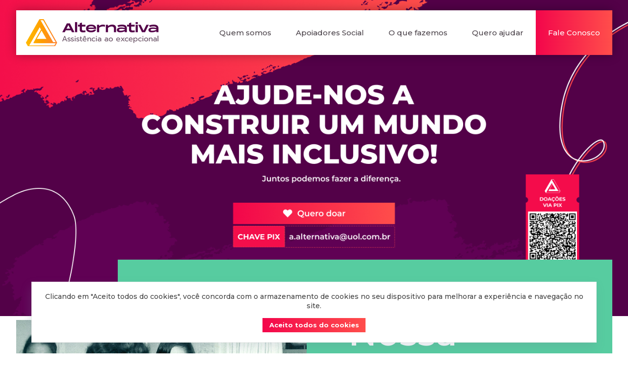

--- FILE ---
content_type: text/html; charset=UTF-8
request_url: https://www.alternativa.org.br/index.php
body_size: 11613
content:
<!DOCTYPE html>
<html lang="pt-BR">
<head>
    <meta charset="UTF-8">
    <meta http-equiv="X-UA-Compatible" content="IE=edge">
    <meta name="viewport" content="width=device-width, initial-scale=1.0">
    <title>A  Alternativa Associação de Assistência ao Excepcional</title>

    <link rel="preconnect" href="https://fonts.gstatic.com">
    <link href="https://fonts.googleapis.com/css2?family=Montserrat:wght@500;600;700&family=Roboto:wght@400;700&display=swap" rel="stylesheet"> 
    <link rel="stylesheet" href="include/css/estilo.css?v=1.1">
	
	<!-- Global site tag (gtag.js) - Google Analytics -->
<script async src="https://www.googletagmanager.com/gtag/js?id=G-5K4SBMSZG7"></script>
<script>
  window.dataLayer = window.dataLayer || [];
  function gtag(){dataLayer.push(arguments);}
  gtag('js', new Date());

  gtag('config', 'G-5K4SBMSZG7');
</script>
	
	<!-- Google Tag Manager -->
<script>(function(w,d,s,l,i){w[l]=w[l]||[];w[l].push({'gtm.start':
new Date().getTime(),event:'gtm.js'});var f=d.getElementsByTagName(s)[0],
j=d.createElement(s),dl=l!='dataLayer'?'&l='+l:'';j.async=true;j.src=
'https://www.googletagmanager.com/gtm.js?id='+i+dl;f.parentNode.insertBefore(j,f);
})(window,document,'script','dataLayer','GTM-PJL4Z42');</script>
<!-- End Google Tag Manager -->
</head>
<body>
	
	<!-- Google Tag Manager (noscript) -->
<noscript><iframe src="https://www.googletagmanager.com/ns.html?id=GTM-PJL4Z42"
height="0" width="0" style="display:none;visibility:hidden"></iframe></noscript>
<!-- End Google Tag Manager (noscript) -->

    <header>
        <div class="container">
            <h1><a href="index.php">Alternativa - Assistência ao excepcional</a></h1>

            <a href="#" class="open_menu"></a><a href="#" class="fechar"></a>

            <nav>
                <ul>
                    <li>
                        <a href="/">Quem somos</a>

                        <ul>
                            <li><a href="historia.php">História</a></li>
                            <li><a href="associacao.php">A Associação</a></li>
                            <li><a href="equipe.php">Equipe</a></li>
                        </ul>
                    </li>
					
					<li>
                        <a href="/">Apoiadores Social</a>

                        <ul>
                            <li><a href="agradecimentos.php">Agradecimentos</a></li>
                            <li><a href="parceiros.php">Parceiros</a></li>
							<li><a href="entrevistas.php">Entrevistas</a></li>
                        </ul>
                    </li>
                    <li>
                        <a href="">O que fazemos</a>

                        <ul>
                            <li><a href="inclusao.php">Inclusão</a></li>
                            <li><a href="treinamentos.php">Treinamentos</a></li>
                            <li><a href="escolaridade.php">Escolaridade</a></li>
                            <li><a href="iniciativas.php">Iniciativas</a></li>
                        </ul>
                    </li>
                    <li>
                        <a href="">Quero ajudar</a>

                        <ul>
                            <li><a href="doar.php">Seja nosso doador</a></li>
                            <li><a href="seja-voluntario.php">Seja voluntário</a></li>
                            <li><a href="adote-um-artesao.php">Adote um artesão</a></li>
                            <!--<li><a href="loja.php">Loja online</a></li>-->
                            <li><a href="doe-materiais.php">Doe materiais</a></li>
                            <li><a href="NF-paulista.php">Doar Nota Fiscal Paulista</a></li>
                        </ul>
                    </li>
                    <li><a href="fale-conosco.php" class="bg">Fale Conosco</a></li>
                </ul>
            </nav>
        </div>
    </header>

    
    <div id="banner_vakinha">
        <a href="/doar.php" target="_blank" rel="noopener noreferrer">
            <picture> 
                <source media="(min-width: 750px)" srcset="imagem/Banner-doacao.png"> 
                <img src="imagem/Banner-doacao.png">
				<!--<source media="(min-width: 750px)" srcset="imagem/banner-natal-alternativ.png"> 
                <img src="imagem/banner-natal-alternativ.png"> -->
            </picture>
        </a>
    </div>



    <div id="historia-home">
        <div class="container">

            <div class="foto">
                <img src="imagem/historia-home.png" alt="">
            </div>

            <div class="desc">
                <h2>Nossa <br> História</h2>

                <p>
                    Desde 1984 proporcionando bem estar e inclusão social atraves de um trabalho significativo e realizador para jovens adultos e idoso com deficiência intelectual. 
                </p>

                <a href="historia.php" class="mais">Saiba mais</a>
            </div>

        </div>
    </div>

    <div id="links-home">
        <div class="container">
            <ul>
                <li>
                    <a href="treinamentos.php">
                        <span class="ico">
                            <img src="imagem/ico-treinamentos.png" alt="">
                        </span>
                        Treinamentos
                    </a>
                </li>
                <li>
                    <a href="escolaridade.php">
                        <span class="ico">
                            <img src="imagem/ico-escolaridade.png" alt="">
                        </span>
                        Escolaridade
                    </a>
                </li>
                <li>
                    <a href="inclusao.php">
                        <span class="ico">
                            <img src="imagem/ico-inclusao.png" alt="">
                        </span>
                        Inclusão
                    </a>
                </li>
                <li>
                    <a href="doar.php">
                        <span class="ico">
                            <img src="imagem/ico-colabore.png" alt="">
                        </span>
                        Colabore
                    </a>
                </li>
            </ul>
        </div>
    </div>

    <div id="doacao-home">
        <div class="container">

            <div class="desc">
                <h2> Nos ajude a transformar vidas </h2>

                <div class="box">
                    <p>
                        Sua doação é um investimento no desenvolvimento de pessoas com deficiência intelectual 
                    </p>

                    <a href="doar.php" class="botao">Quero doar</a>
                </div>
            </div>

            <div class="galeria">
                <ul>
                    <li><img src="imagem/doar-home.png" alt=""></li>
                    <li><img src="imagem/doar-home.png" alt=""></li>
                    <li><img src="imagem/doar-home.png" alt=""></li>
                </ul>
            </div>

        </div>
    </div>

    
    


<!-- WHATSAPP -->
<!--<a href="https://api.whatsapp.com/send?phone=551155426072" alt="" target="_blank" rel="noopener noreferrer" class="botao_whatsapp"></a>-->

    <div id="boletim">
        <div class="container">
            <h2>Boletim Alternativa</h2>

            <form method="post">
                <input type="text" class="text" name="nome_b" placeholder="Seu nome">
                <input type="text" class="text" name="email_b" placeholder="Seu e-mail">
                <input type="submit" value="Cadastrar" class="botao">
            </form>
        </div>
    </div>


    <footer>
        <div class="container">

            <div class="col">
                <h4>Quem Somos</h4>

                <ul>
                    <li><a href="historia.php">História</a></li>
                    <li><a href="associacao.php">A Associação</a></li>
                    <li><a href="equipe.php">Equipe</a></li>
                    <li><a href="agradecimentos.php">Agradecimentos</a></li>
                    <li><a href="parceiros.php">Parceiros</a></li>
                </ul>
            </div>

            <div class="col">
                <h4>O Que Fazemos</h4>

                <ul>
                    <li><a href="inclusao.php">Inclusão</a></li>
                    <li><a href="treinamentos.php">Treinamentos</a></li>
                    <li><a href="escolaridade.php">Escolaridade</a></li>
                </ul>
            </div>

            <div class="col">
                <h4>Colabore</h4>

                <ul>
                    <!--<li><a href="">Lojinha</a></li>-->
                    
                    <li><a href="doar.php">Seja doador</a></li>
					<li><a href="seja-voluntario.php">Seja voluntário</a></li>
					<li><a href="adote-um-artesao.php">Adote um artesão</a></li>
                </ul>
            </div>

            <div class="col">
                <h4>Onde Estamos</h4>

                <p>
                    Rua Joaquim Nabuco, 513 <br>
                    Brooklin - São Paulo <br>
                    <a href="mailto:info@alternativa.org.br">info@alternativa.org.br</a> <br>
                    11 5542-6072
					
                </p>
            </div>

            <div class="redes">
                <ul>
                    <li><a href="https://web.facebook.com/AAlternativaONG/?_rdc=1&_rdr" target="_blank"><img src="imagem/facebook.png" alt="Facebook"></a></li>
                    <li><a href="https://www.instagram.com/aalternativaong/" target="_blank"><img src="imagem/instagram.png" alt="Instagram"></a></li>
                    <!--<li><a href=""><img src="imagem/youtube.png" alt="YouTube"></a></li>-->
                </ul>
            </div>

        </div>
        <div class="linha">
            <div class="container">
                <a href="politica-deprivacidade.php">Política de Privacidade</a>
                <p>Copyright &copy; 2021 A Alternativa. Todos os direitos reservados.</p>
                <a href="http://hkl.com.br" target="_blank" rel="noopener noreferrer">by HKL</a>
            </div>
        </div>
    </footer>
 

    <script src="https://cdnjs.cloudflare.com/ajax/libs/jquery/3.5.0/jquery.min.js"></script>
    <script src="include/js/slick.js"></script>
    <script type="text/javascript" src="include/js/fresco/js/fresco.min.js"></script>
    <link rel="stylesheet" type="text/css" href="include/js/fresco/css/fresco.css" />
    
    <script src="include/js/funcoes.js"></script>



    
    <div id="cookies">
        <p>
            Clicando em "Aceito todos do cookies", você concorda com o armazenamento de 
            cookies no seu dispositivo para melhorar a experiência e navegação no site. 
        </p>

        <a href="//www.alternativa.org.br/index.php?accept-cookie=t" class="botao aceitar_lgdp"> Aceito todos do cookies </a>
    </div>

    <script>
        $(document).ready(function(){
            $('.aceitar_lgdp').on('click', function(){

                $.ajax({url: "include/php/aceitar-lgpd.php"}).done(function() {
                    $('#cookies').fadeOut();
                });

                return false;

            });
        });
    </script>

    
    

<!--<div id="modal-festa">
    <div class="conteudo">
        <button class="close-modal" style="background: #000; padding: 5px;">FECHAR [x]</button>
		<a href="#"><img src="imagem/41anos.jpg" alt="" width="600px"></a>
    </div>
</div>-->


<script>
    $(document).ready(function(){
        $('#modal-festa .close-modal').on('click', function(){
            $('#modal-festa').hide();
        });
    });
</script>


</body>
</html>

--- FILE ---
content_type: text/css
request_url: https://www.alternativa.org.br/include/css/estilo.css?v=1.1
body_size: 37011
content:
*{box-sizing:border-box;-webkit-box-sizing:border-box;-moz-box-sizing:border-box;margin:0;padding:0}a img{border:0}form *{outline:none}body{font:18px 'Montserrat',sans-serif}.container{margin:0 auto;max-width:1215px;width:95%}header{left:0;position:fixed;top:21px;width:100%;z-index:999}header .container{background:#fff;box-shadow:0 0 20px rgba(0,0,0,0.3);display:flex;justify-content:space-between}header h1{height:55px;margin:18px 0 0 20px;width:270px}header h1 a{background:url(../../imagem/logo.png);display:block;height:55px;overflow:hidden;text-indent:-99999px;width:270px}header nav ul{display:flex;justify-content:space-between}header nav ul li{height:91px;line-height:91px;list-style:none;position:relative}header nav ul li a{font-size:15px;color:#4A4249;display:block;padding:0 25px;text-decoration:none;transition:all .3s}header nav ul li a.bg{background:linear-gradient(90deg, #F3064B 0%, #FF4E4B 100%);color:#fff;transition:none}header nav ul li a.bg:hover{background:#F3094B}header nav ul li:hover ul{display:block}header nav ul li ul::before{border-left:7px solid transparent;border-right:7px solid transparent;border-bottom:11px solid #F3064B;content:"";display:block;height:0;left:20px;position:absolute;top:-8px;width:0}header nav ul li ul{background:linear-gradient(90deg, #F3064B 0%, #FF4E4B 100%);display:none;left:35px;padding:8px 0;position:absolute;top:70px;width:275px;z-index:9}header nav li ul li{height:auto;line-height:normal;list-style:none;margin:0;position:relative}header nav li ul li a{background-position:90% center;color:#fff;font-size:15px;display:block;padding:7px 20px;text-decoration:none}header nav li ul li a:hover{background:url(../../imagem/seta-blank.png) 95% center no-repeat #F3094B}#wrap_banner{background:#530148;overflow:hidden;padding:187px 0 140px}#wrap_banner .container{position:relative}#wrap_banner .foto{position:absolute;right:-100px;top:-92px}#wrap_banner .desc{color:#fff;max-width:690px;position:relative;z-index:9}#wrap_banner .desc .titulo{display:block;margin:0 0 30px;max-width:100%}#wrap_banner .desc .box{align-items:center;background:#6C005E;color:#fff;display:flex;justify-content:space-between;padding:28px 18px 28px 22px}#wrap_banner .desc .box p{font-size:17px;line-height:26px;max-width:250px}#wrap_banner .desc .box .botao{background:#530148;color:#fff;display:block;padding:10px 5px;text-align:center;text-decoration:none;width:181px}#wrap_banner .desc .box .destaque{background:linear-gradient(90deg, #F3064B 0%, #FF4E4B 100%)}#wrap_banner .desc .box a:hover{text-decoration:underline}#banner_vakinha a{border:0;display:block;text-decoration:none}#banner_vakinha a img{display:block;width:100%}#historia-home .container{display:table;position:relative}#historia-home .foto{position:absolute;top:8px}#historia-home .foto::after{background:url(../../imagem/borrao-1.png) no-repeat;bottom:-47px;content:"";display:block;height:96px;left:50%;margin-left:-187px;position:absolute;width:375px}#historia-home .desc{background:#57CCA0;color:#fff;float:right;margin:-115px 0 40px 0;max-width:1008px;padding:110px 77px 104px 470px}#historia-home .desc h2{font-size:71px;font-weight:600;line-height:80px;margin:0 0 32px}#historia-home .desc p{font-size:19px;font-weight:600;line-height:29px;margin:0 0 40px}#historia-home .desc a.mais{background:#209E6F;color:#fff;display:block;float:right;font-size:19px;height:64px;line-height:64px;position:relative;text-align:center;text-decoration:none;width:166px}#historia-home .desc a.mais::after{background:url(../../imagem/seta-link.png) no-repeat;content:"";display:block;height:13px;margin-top:-6px;position:absolute;right:-14px;top:50%;width:29px}#links-home{margin:0 0 75px}#links-home ul{display:flex;justify-content:space-between}#links-home li{background:#FCF7F2;list-style:none;width:24%}#links-home li a{color:#3C1053;display:block;font-size:26px;font-weight:700;padding:70px 0;text-align:center;text-decoration:none}#links-home li a:hover{text-decoration:underline}#links-home li a span{display:block;height:89px;margin:0 0 22px}#links-home li a img{display:block;margin:0 auto}#doacao-home{background:#530148;color:#fff}#doacao-home .container{padding:90px 0 20px;position:relative}#doacao-home .desc{color:#fff;max-width:690px;position:relative;z-index:9}#doacao-home .desc h2{font-size:72px;font-weight:600;line-height:80px;margin:0 0 30px;max-width:560px}#doacao-home .desc .box{align-items:center;background:#CC5783;color:#fff;display:flex;justify-content:space-between;padding:28px 18px 28px 22px}#doacao-home .desc .box p{font-size:17px;line-height:26px;max-width:370px}#doacao-home .desc .box .botao{background:#E69B1F;color:#fff;display:block;padding:22px 5px;text-align:center;text-decoration:none;width:181px}#doacao-home .desc .box a:hover{text-decoration:underline}#doacao-home .galeria{overflow:hidden;position:absolute;right:0;top:-50px;width:592px}#doacao-home .galeria ul li{float:left;list-style:none}#doacao-home .galeria .slick-arrow{border:0;cursor:pointer;height:48px;overflow:hidden;margin-top:-24px;position:absolute;text-indent:-9999px;top:50%;width:48px;z-index:99}#doacao-home .galeria .slick-prev{background:url(../../imagem/prev.png) no-repeat;left:30px}#doacao-home .galeria .slick-next{background:url(../../imagem/next.png) no-repeat;right:30px}#wrap_banner_interna{position:relative}#wrap_banner_interna img{display:block;margin:0 auto;max-width:100%}#wrap_banner_interna h2{color:#fff;left:0;font-size:80px;position:absolute;text-align:center;top:50%;width:100%}#wrap_banner_interna::after{background:url(../../imagem/borrao-1.png) no-repeat;bottom:-47px;content:"";display:block;height:96px;left:50%;margin-left:-187px;position:absolute;width:375px}.texto{color:#72717B;padding:100px 0}.texto.no-padding-bottom{padding-bottom:0}.texto.no-padding-top{padding-top:0}.texto .container{max-width:800px}.texto h2{color:#530148;font-size:32px;margin:0 0 55px;position:relative;text-align:center}.texto h2::after{background:linear-gradient(90deg, #F3064B 0%, #FF4E4B 100%);bottom:-10px;content:"";display:block;height:4px;left:50%;margin-left:-24px;position:absolute;width:48px}.texto p{font:400 20px/26px 'Roboto',sans-serif;letter-spacing:.03em;margin:0 0 30px}.texto ul{font:400 20px/26px 'Roboto',sans-serif;letter-spacing:.03em;margin:0 0 30px 15px}.texto ol{font:400 20px/26px 'Roboto',sans-serif;letter-spacing:.03em;margin:0 0 30px 15px}.texto .citacao{color:#72717B;font:300 italic 30px 'Roboto',sans-serif;line-height:43px;margin:0 0 145px;position:relative;text-align:center}.texto .citacao::after{background:linear-gradient(90deg, #F3064B 0%, #FF4E4B 100%);bottom:-39px;content:"";display:block;height:4px;left:50%;margin-left:-24px;position:absolute;width:48px}.texto .dados_contato{margin:0 0 50px}.texto .dados_contato li{border:1px solid #F4F4F4;box-shadow:6px 5px 10px rgba(0,0,0,0.05);list-style:none;margin:0 0 10px;padding:18px 18px 18px 100px}.texto .dados_contato li.endereco{background:url(../../imagem/map.png) 27px center no-repeat}.texto .dados_contato li.phone{background:url(../../imagem/phone-mail.png) 16px center no-repeat}.texto .dados_contato li.cnpj{background:url(../../imagem/dados.png) 27px center no-repeat}.texto.entrevista .container{max-width:1105px}.texto.entrevista .wrap{display:flex;justify-content:space-between}.texto.entrevista .foto{position:relative;width:32%}.texto.entrevista .foto img{display:block;width:100%}.texto.entrevista .foto::before{background:url(../../imagem/aspas.png) no-repeat;content:"";display:block;height:50px;left:0;position:absolute;top:-27px;width:63px}.texto.entrevista .entrevista{font-family:'Montserrat',sans-serif;width:62%}.texto.entrevista .entrevista p{color:#444;font:17px/25px 'Montserrat',sans-serif;letter-spacing:normal;margin:0 0 20px}.texto.entrevista .entrevista big{font-size:27px;line-height:40px}.texto.entrevista .entrevista .cidade{color:#F3064B;font-size:16px;font-weight:600;line-height:18px;margin:0 0 10px;text-transform:uppercase}.texto.entrevista .entrevista .nome{color:#530148;font-size:30px;font-weight:600;margin:0}.galeria_interna .container{position:relative}.galeria_interna h2{color:#530148;font-size:32px;margin:0 0 55px;position:relative;text-align:center}.galeria_interna h2::after{background:linear-gradient(90deg, #F3064B 0%, #FF4E4B 100%);bottom:-10px;content:"";display:block;height:4px;left:50%;margin-left:-24px;position:absolute;width:48px}.galeria_interna li{float:left;list-style:none;margin:0 10px}.galeria_interna li img{display:block;width:100%}.galeria_interna .slick-list{margin:0 -10px;overflow:hidden}.galeria_interna .slick-arrow{border:0;cursor:pointer;height:40px;overflow:hidden;margin-top:-20px;position:absolute;text-indent:-9999px;top:50%;width:40px;z-index:99}.galeria_interna .slick-prev{background:url(../../imagem/prev2.png) no-repeat;left:-20px}.galeria_interna .slick-next{background:url(../../imagem/next2.png) no-repeat;right:-20px}.galeria_interna .video{margin:20px 0 0}.galeria_interna .video video{display:block;margin:0 auto;max-height:80vh;max-width:100%}.texto.titulos{background:#FBF5FF;padding:70px 0}.texto.titulos ul{margin:0}.texto.titulos li{list-style:none}.texto.titulos li a{background:url(../../imagem/ico-arquivo.png) 27px center no-repeat;border-bottom:1px solid #ECDEF5;color:#72717B;display:block;padding:20px 20px 20px 94px;text-decoration:none}.texto.titulos li a strong{color:#6C005E;display:block}.texto.titulos li a:hover{background-color:#F0E7F5}.apoiadores{color:#72717B;padding:100px 0}.apoiadores h2{color:#530148;font-size:32px;margin:0 0 105px;position:relative;text-align:center}.apoiadores h2::after{background:linear-gradient(90deg, #F3064B 0%, #FF4E4B 100%);bottom:-10px;content:"";display:block;height:4px;left:50%;margin-left:-24px;position:absolute;width:48px}.apoiadores ul{display:flex;flex-wrap:wrap;justify-content:space-between}.apoiadores ul li{display:flex;justify-content:space-between;list-style:none;margin:0 0 70px;width:48%}.apoiadores ul li .foto{position:relative;width:28.5%}.apoiadores ul li .foto img{display:block;width:100%}.apoiadores ul li .foto::before{background:url(../../imagem/aspas.png) no-repeat;content:"";display:block;height:50px;left:0;position:absolute;top:-27px;width:63px}.apoiadores ul li .desc{font-family:'Montserrat',sans-serif;width:65%}.apoiadores ul li .desc .cidade{color:#F3064B;font-size:16px;font-weight:600;line-height:18px;margin:0 0 5px;text-transform:uppercase}.apoiadores ul li .desc h3{color:#530148;font-size:30px;font-weight:600;line-height:33px;margin:0 0 0}.apoiadores ul li .desc p{color:#444;font:17px/25px 'Montserrat',sans-serif;letter-spacing:normal;margin:0 0 20px}.apoiadores ul li .desc a{color:#F3064B;font-weight:500;text-decoration:underline}.apoiadores p.entrevistas{color:#72717B;font:400 20px/26px 'Roboto',sans-serif;line-height:35px;margin:0 0 145px;position:relative;text-align:center;letter-spacing:.03em}.lista_pessoas{color:#72717B;padding:70px 0}.lista_pessoas.cor2{background:#FBF5FF}.lista_pessoas p{font:400 20px/26px 'Roboto',sans-serif;letter-spacing:.03em;margin:0 auto 50px;max-width:800px}.lista_pessoas h2{color:#530148;font-size:32px;margin:0 0 55px;position:relative;text-align:center}.lista_pessoas h2::after{background:linear-gradient(90deg, #F3064B 0%, #FF4E4B 100%);bottom:-10px;content:"";display:block;height:4px;left:50%;margin-left:-24px;position:absolute;width:48px}.lista_pessoas ul li{display:inline-block;list-style:none;margin:0 .5% 40px 0;vertical-align:top;width:24%;max-width:260px;text-align:center}.lista_pessoas ul li img{display:block;margin:0 0 20px;width:100%}.lista_pessoas ul li p{color:#72717B;font:14px/20px 'Roboto',sans-serif;margin:0}.lista_pessoas ul li p.nome{color:#F3094B;font:700 20px 'Montserrat',sans-serif;margin:0 0 5px}.links_target{padding:70px 0}.links_target li{background:#FBF5FF;border:1px solid #FFDFFA;border-radius:3px;display:inline-block;list-style:none;margin:0 1.3% 20px 0;vertical-align:top;width:23%}.links_target li a{background:url(../../imagem/seta-target.png) 95% 90% no-repeat;color:#530148;display:block;font-size:20px;font-weight:700;padding:40px 20px 20px;text-decoration:none}.links_target li a:hover{background-color:#f7edfd}.links_target li a img{display:block;margin:0 auto 30px}.target_content .container{color:#72717B;margin:0 auto;max-width:1000px}.target_content li{list-style:none;margin:0 0 50px}.target_content li h3{color:#530148;font:700 32px 'Montserrat',sans-serif;margin:0 0 55px;position:relative}.target_content li h3 span{background:#fff;display:inline-block;padding-right:15px;position:relative;z-index:9}.target_content li h3::before{background:linear-gradient(90deg, #F3064B 0%, #FF4E4B 100%);bottom:-19px;content:"";display:block;height:4px;left:0;position:absolute;width:48px}.target_content li h3::after{background:#C4C4C4;content:"";display:block;height:1px;left:0;position:absolute;top:50%;width:100%}.target_content li .wrap{align-items:start;display:flex;justify-content:space-between}.target_content li .wrap .foto{margin:0 30px 0 0}.target_content p{font:400 20px/26px 'Roboto',sans-serif;letter-spacing:.03em;margin:0 0 30px}.target_content ul ul{color:#868686;font:400 16px/26px 'Roboto',sans-serif;letter-spacing:.03em;margin:0 0 30px}.target_content ul ul li{background:url(../../imagem/check-bullet.png) left center no-repeat;margin:0;padding:0 0 0 30px}.produtos ul li{border:1px solid #FFDFFA;color:#72717B;display:inline-block;font:18px/25px 'Roboto',sans-serif;list-style:none;margin:0 1.7% 30px 0;padding:30px;vertical-align:top;width:23%}.produtos ul li img{display:block;margin:0 0 20px;width:100%}.produtos ul li h3{font-size:20px;font-weight:400}.produtos ul li .codigo{font-size:12px;margin:0 0 10px}.produtos ul li .valor{color:#F3094B;font:700 25px 'Montserrat',sans-serif;margin:0}.produtos ul li .parcelas{font-size:13px}.lista_atividades{margin:0 0 50px}.lista_atividades ul{color:#72717B;display:flex;flex-wrap:wrap;justify-content:space-around}.lista_atividades li{border-bottom:1px solid #f8274b;font:400 18px/21px 'Roboto',sans-serif;letter-spacing:.03em;list-style:none;margin:0 0 20px;padding:20px;text-align:center;width:23%}.lista_atividades li img{display:block;margin:0 auto 10px}.doacao{padding:70px 0}.doacao .container{max-width:1008px}.doacao h2{color:#530148;font-size:32px;margin:0 0 55px;position:relative;text-align:center}.doacao h2::after{background:linear-gradient(90deg, #F3064B 0%, #FF4E4B 100%);bottom:-10px;content:"";display:block;height:4px;left:50%;margin-left:-24px;position:absolute;width:48px}.doacao h3{color:#530148;font-size:20px;margin:0 auto 22px}.doacao .forma_pgto{margin:0 auto 50px}.doacao .forma_pgto ul{display:flex;flex-wrap:wrap;justify-content:center}.doacao .forma_pgto ul li{background:#FBF5FF;border:1px solid #FFDFFA;font-size:16px;list-style:none;margin:0 1% 2%;padding:60px 20px 45px;text-align:center;width:30%}.doacao .forma_pgto ul li a{color:#4D4C6A;text-decoration:none}.doacao .forma_pgto ul li img{display:block;margin:0 auto 17px}.doacao .forma_pgto ul li.ativo{background:linear-gradient(90deg, #F3064B 0%, #FF4E4B 100%);border-color:#F3064B}.doacao .forma_pgto ul li.ativo a{color:#fff}.doacao .wrap_contas{background:#FBF5FF;border:1px solid #FFDFFA;padding:50px 70px}.doacao .wrap_contas h3{color:#F3094B;margin:0 0 40px;text-align:center}.doacao .wrap_contas ul{display:flex;justify-content:space-between}.doacao .wrap_contas ul li{background:#F6EEFB;border-radius:3px;list-style:none;font-size:16px;padding:25px 20px;text-align:center;width:32%}.doacao .wrap_contas ul li strong{color:#530148;font:700 20px 'Montserrat',sans-serif;margin:0 0 10px}.doacao .forma_pgto.dois ul{justify-content:space-around}.doacao .forma_pgto.dois ul li{width:46%}.doacao #pix .wrap_contas ul li{width:46%}.doacao .titulo{color:#72717B;font-weight:400;margin:0 0 50px;text-align:center}.doacao .etapas_icms .titulo_etapas{color:#686868;margin:0 0 20px;text-align:center}.doacao .etapas_icms .titulo_etapas h3 strong{color:#F3094B;font-weight:500}.doacao .etapas_icms .titulo_etapas .icone{background:linear-gradient(90deg, #F3064B 0%, #FF4E4B 100%);border-radius:50%;height:100px;margin:0 auto 15px;text-align:center;white-space:nowrap;width:100px}.doacao .etapas_icms .titulo_etapas .icone img{vertical-align:middle}.doacao .etapas_icms .titulo_etapas .icone .helper{display:inline-block;height:100%;vertical-align:middle}.doacao .etapas_icms .titulo_etapas h3{margin:0 auto 3px}.doacao .etapas_icms .carrossel li{background:#fff;border:1px solid #E4E4E4;border-radius:9px;box-shadow:10px 10px 34px rgba(0,0,0,0.1);color:#686868;font-family:'Roboto',sans-serif;list-style:none;line-height:26px;margin:0 auto;padding:40px 75px;max-width:800px;text-align:center;width:100%}.doacao .etapas_icms .carrossel li .num{background:linear-gradient(90deg, #F3064B 0%, #FF4E4B 100%);border-radius:50%;color:#fff;display:block;font-weight:500;height:40px;line-height:40px;margin:0 auto 20px;text-align:center;width:40px}.doacao .etapas_icms .carrossel li a{color:#F3094B;text-decoration:none}.doacao .etapas_icms .carrossel li a:hover{text-decoration:underline}.doacao .etapas_icms .carrossel li strong{color:#F3094B;font-weight:400}.doacao .etapas_icms .carrossel li .fundo{background:#FAFAFA;border:1px solid #EFEFEF;border-radius:9px;font-size:16px;font-style:italic;padding:20px}.doacao .etapas_icms .carrossel li .fundo strong{color:#686868;font-weight:bold}.doacao .etapas_icms .carrossel li p{margin:0 0 15px}.doacao .etapas_icms .carrossel .slick-slider{margin:0 auto;max-width:870px;position:relative}.doacao .etapas_icms .carrossel .slick-list{overflow:hidden;padding:25px 0 35px}.doacao .etapas_icms .carrossel .slick-track{align-items:flex-start;display:flex}.doacao .etapas_icms .carrossel .slick-arrow{border:0;cursor:pointer;height:48px;overflow:hidden;margin-top:-24px;position:absolute;text-indent:-9999px;top:120px;width:48px;z-index:99}.doacao .etapas_icms .carrossel .slick-prev{background:url(../../imagem/prev3.png) no-repeat;left:65px}.doacao .etapas_icms .carrossel .slick-next{background:url(../../imagem/next3.png) no-repeat;right:40px}.doacao .etapas_icms .carrossel .slick-disabled{cursor:default;opacity:.2}.doacao .etapas_nf_paulista .titulo_etapas{color:#686868;margin:0 0 20px;text-align:center}.doacao .etapas_nf_paulista .titulo_etapas h3 strong{color:#F3094B;font-weight:500}.doacao .etapas_nf_paulista .titulo_etapas .icone{background:linear-gradient(90deg, #F3064B 0%, #FF4E4B 100%);border-radius:50%;height:100px;margin:0 auto 15px;text-align:center;white-space:nowrap;width:100px}.doacao .etapas_nf_paulista .titulo_etapas .icone img{vertical-align:middle}.doacao .etapas_nf_paulista .titulo_etapas .icone .helper{display:inline-block;height:100%;vertical-align:middle}.doacao .etapas_nf_paulista .titulo_etapas h3{margin:0 auto 3px}.doacao .etapas_nf_paulista .carrossel li{list-style:none;width:100%}.doacao .etapas_nf_paulista .carrossel li .wrap{background:#fff;border:1px solid #E4E4E4;border-radius:9px;box-shadow:10px 10px 34px rgba(0,0,0,0.1);color:#686868;font-family:'Roboto',sans-serif;line-height:26px;margin:0 auto;padding:40px 100px 30px;max-width:800px;text-align:center}.doacao .etapas_nf_paulista .carrossel li .num{background:linear-gradient(90deg, #F3064B 0%, #FF4E4B 100%);border-radius:50%;color:#fff;display:block;font-weight:500;height:40px;line-height:40px;margin:0 auto 20px;text-align:center;width:40px}.doacao .etapas_nf_paulista .carrossel li a{color:#F3094B;text-decoration:none}.doacao .etapas_nf_paulista .carrossel li a:hover{text-decoration:underline}.doacao .etapas_nf_paulista .carrossel li strong{color:#F3094B;font-weight:400}.doacao .etapas_nf_paulista .carrossel li .fundo{background:#FAFAFA;border:1px solid #EFEFEF;border-radius:9px;font-size:16px;font-style:italic;padding:20px}.doacao .etapas_nf_paulista .carrossel li .fundo strong{color:#686868;font-weight:bold}.doacao .etapas_nf_paulista .carrossel li p{margin:0 0 15px}.doacao .etapas_nf_paulista .carrossel li .wrap.txt-left{text-align:left}.doacao .etapas_nf_paulista .carrossel li .wrap.txt-left p{margin:0 0 25px}.doacao .etapas_nf_paulista .carrossel ol li{align-items:center;display:flex;margin:0 0 15px;text-align:left}.doacao .etapas_nf_paulista .carrossel ol li .num{margin:0 15px 0 0}.doacao .etapas_nf_paulista .carrossel ol li p{width:70%}.doacao .etapas_nf_paulista .carrossel .slick-slider{margin:0 auto;max-width:870px;position:relative}.doacao .etapas_nf_paulista .carrossel .slick-list{overflow:hidden;padding:25px 0 35px}.doacao .etapas_nf_paulista .carrossel .slick-track{align-items:flex-start;display:flex}.doacao .etapas_nf_paulista .carrossel .slick-arrow{border:0;cursor:pointer;height:48px;overflow:hidden;margin-top:-24px;position:absolute;text-indent:-9999px;top:300px;width:48px;z-index:99}.doacao .etapas_nf_paulista .carrossel .slick-prev{background:url(../../imagem/prev3.png) no-repeat;left:65px}.doacao .etapas_nf_paulista .carrossel .slick-next{background:url(../../imagem/next3.png) no-repeat;right:40px}.doacao .etapas_nf_paulista .carrossel .slick-disabled{cursor:default;opacity:.2}.doacao .texto{padding:0}.doacao .texto p{font-size:18px;line-height:25px}.doacao .texto .highlight{background:#FBF5FF;border:1px solid #FFDFFA;padding:32px 32px 0}.doacao .texto .highlight{margin:0 0 30px}.doacao .texto .botao{text-align:center}.doacao .texto .botao a{background:linear-gradient(90deg, #F3064B 0%, #FF4E4B 100%);color:#fff;font-size:18px;font-family:'Roboto',sans-serif;display:inline-block;padding:12px 48px;text-decoration:none}.form_doacao{overflow:hidden;padding:70px 0}.form_doacao h2{color:#530148;font-size:32px;margin:0 0 55px;position:relative;text-align:center}.form_doacao h2::after{background:linear-gradient(90deg, #F3064B 0%, #FF4E4B 100%);bottom:-10px;content:"";display:block;height:4px;left:50%;margin-left:-24px;position:absolute;width:48px}.form_doacao .wrap_radio_botoes{margin:0 auto 30px;max-width:800px}.form_doacao .wrap_radio_botoes p{color:#530148;font-weight:700;margin:0 0 20px}.form_doacao .wrap_radio_botoes .radio{display:flex;flex-wrap:wrap;font-size:16px;justify-content:space-between}.form_doacao .wrap_radio_botoes .radio label{height:52px;position:relative;width:49%}.form_doacao .wrap_radio_botoes .radio label span{background:#FBF5FF;border:1px solid #FFDFFA;cursor:pointer;height:100%;left:0;overflow:hidden;padding:16px 0 0;position:absolute;text-align:center;top:0;width:100%}.form_doacao .wrap_radio_botoes .radio label [type=radio]:checked+span{background:linear-gradient(90deg, #F3064B 0%, #FF4E4B 100%);border-color:#F3064B;color:#fff}.form_doacao .wrap_radio_botoes.valores{background:#FBF5FF;border:1px solid #FFDFFA;padding:25px 0;max-width:1008px}.form_doacao .wrap_radio_botoes.valores .center{margin:0 auto;max-width:800px}.form_doacao .wrap_radio_botoes.valores .radio label{margin:0 0 20px;width:23%}.form_doacao .wrap_radio_botoes.valores .radio label span{background:#6C005E;border:0;color:#fff}.form_doacao .wrap_radio_botoes.valores .radio label [type=radio]:checked+span{background:linear-gradient(90deg, #F3064B 0%, #FF4E4B 100%)}.form_doacao .wrap_radio_botoes.formas p{color:#72717B;display:block;font:400 18px/26px 'Roboto',sans-serif;letter-spacing:.03em;margin:0 0 3px}.form_doacao .wrap_radio_botoes.formas .radio label{width:30%}.form_doacao .wrap_radio_botoes.formas .radio label span{height:60px;padding:10px 0 0}.form_doacao .wrap_radio_botoes.formas .radio label span img{display:inline-block}.form_doacao .wrap_campos{margin:0 auto;max-width:800px}.form_doacao .wrap_campos h3{color:#530148;font-weight:700;margin:0 0 20px}.form_doacao .wrap_campos .wrap_input{margin:0 0 15px}.form_doacao .wrap_campos .wrap_input label{color:#72717B;display:block;font:400 18px/26px 'Roboto',sans-serif;letter-spacing:.03em;margin:0 0 3px}.form_doacao .wrap_campos .wrap_input input{background:#FBF5FF;border:1px solid #FFDFFA;font:400 18px/52px 'Roboto',sans-serif;letter-spacing:.03em;padding:0 10px;width:100%}.form_doacao .wrap_campos .wrap_input select{background:#FBF5FF;border:1px solid #FFDFFA;font:400 18px/52px 'Roboto',sans-serif;letter-spacing:.03em;padding:0 10px;width:100%}.form_doacao .wrap_campos .wrap_input textarea{background:#FBF5FF;border:1px solid #FFDFFA;font:400 18px 'Roboto',sans-serif;height:100px;letter-spacing:.03em;padding:10px;width:100%}.form_doacao .wrap_campos .pequeno{width:49%}.form_doacao .wrap_campos .colunas{display:flex;justify-content:space-between}.form_doacao hr{border:0;border-bottom:1px solid #D0D0D0;margin:40px 0}.form_doacao .botao{background:linear-gradient(90deg, #F3064B 0%, #FF4E4B 100%);border:0;color:#fff;font:700 18px/52px 'montserrat',sans-serif;float:right;margin:50px 0 0;text-align:center;width:162px}.lista-iniciativas{padding:125px 0 75px}.lista-iniciativas ul{display:flex;flex-wrap:wrap;justify-content:space-around;list-style:none}.lista-iniciativas ul li{background:#FBF5FF;border:1px solid #FFDFFA;margin:0 0 2%;padding:28px;position:relative;width:31.5%}.lista-iniciativas ul li .thumb{margin:0 0 30px;position:relative}.lista-iniciativas ul li .thumb img{display:block;width:100%}.lista-iniciativas ul li .thumb:after{background:url(../../imagem/mais.png) no-repeat;content:"";bottom:20px;display:block;height:44px;position:absolute;right:20px;width:44px}.lista-iniciativas ul li .desc h3{color:#4D4C6A;font-size:16px;line-height:150%;margin:0 0 11px;text-align:center}.lista-iniciativas ul li .desc p.ano{background:var(--style, linear-gradient(90deg, #F3064B 0%, #FF4E4B 100%));border-radius:15px;color:#fff;font-size:16px;font-weight:600;line-height:24px;height:24px;margin:0 auto;text-align:center;width:59px}.lista-iniciativas ul li .mais{height:100%;left:0;overflow:hidden;position:absolute;text-indent:-99999px;top:0;width:100%}.apoio_iniciativas{background:#FBF5FF;border-top:1px solid #FFDFFA;margin:100px 0 0;padding:77px 0}.apoio_iniciativas h2{color:#530148;font-size:32px;margin:0 0 55px;position:relative;text-align:center}.apoio_iniciativas h2:after{background:linear-gradient(90deg, #F3064B 0%, #FF4E4B 100%);bottom:-10px;content:"";display:block;height:4px;left:50%;margin-left:-24px;position:absolute;width:48px}.apoio_iniciativas ul{display:flex;flex-wrap:wrap;justify-content:space-around;list-style:none}.apoio_iniciativas ul li{align-items:center;background:#fff;display:flex;margin:0 0 10px;padding:25px 0;justify-content:center;width:24%}.apoio_iniciativas ul li img{display:block;max-height:60px;max-width:90%}.msg{background:#33CD41;border:0;border-radius:20px;color:#fff;font-size:14px;font-weight:700;margin:0 0 15px;padding:5px 15px}.erro{background:#FB3636;border:0;border-radius:20px;color:#fff;font-size:14px;font-weight:700;margin:0 0 15px;padding:5px 15px}#boletim{background:#530148;color:#fff;padding:70px 0}#boletim .container{max-width:610px}#boletim h2{color:#fff;font:600 38px/45px 'Montserrat',sans-serif;margin:0 0 55px;position:relative;text-align:center}#boletim h2:after{background:linear-gradient(90deg, #F3064B 0%, #FF4E4B 100%);bottom:-19px;content:"";display:block;height:4px;left:50%;margin-left:-24px;position:absolute;width:48px}#boletim form{display:flex;justify-content:space-between}#boletim form .text{border:0;font:15px/48px 'Montserrat',sans-serif;height:48px;padding:0 20px;width:38%}#boletim form .botao{background:linear-gradient(90deg, #F3064B 0%, #FF4E4B 100%);border:0;color:#fff;cursor:pointer;font:700 15px/48px 'Montserrat',sans-serif;height:48px;text-align:center;width:22%}footer{background:#6C005E}footer .container{display:flex;justify-content:space-between;padding:50px 0}footer h4{color:#fff;font-size:16px;letter-spacing:.01em;margin:0 0 20px;text-transform:uppercase}footer a{color:#E1E1F4;text-decoration:underline}footer ul li{list-style:none}footer ul li a{color:#E1E1F4;font:16px/25px 'Roboto',sans-serif;text-decoration:none}footer ul li a:hover{text-decoration:underline}footer p{color:#E1E1F4;font:16px/25px 'Roboto',sans-serif}footer .redes{text-align:right;width:30%}footer .redes li{display:inline-block;margin-left:5px;vertical-align:top}footer .linha{font:12px 'Roboto',sans-serif}footer .linha p{font:12px 'Roboto',sans-serif}footer .linha a{color:#E1E1F4;text-decoration:none}footer .linha a:hover{text-decoration:underline}#video-wrap{height:85%;left:50%;position:fixed;top:50%;z-index:9999}#video-wrap video{border:4px solid #fff;display:block;margin:0 auto;max-height:100%}#video-wrap .close-video{align-items:center;background-color:#000;border-radius:100%;border:solid 2px #fff;cursor:pointer;display:flex;height:35px;justify-content:center;padding:0;position:absolute;right:-15px;top:-10px;transition:all .3s ease-in-out;width:35px;z-index:150}#video-wrap .close-video:before,#video-wrap .close-video:after{background-color:#fff;content:"";height:3px;position:absolute;transition:all .3s ease-in-out;width:50%}#video-wrap .close-video:before{transform:rotate(42deg)}#video-wrap .close-video:after{transform:rotate(-42deg)}#video-wrap .close-video:focus{outline:none}#video-wrap .close-video:hover{background-color:#fff}#video-wrap .close-video:hover:before,#video-wrap .close-video:hover:after{background-color:#000}#video-wrap .botao{background:linear-gradient(90deg, #F3064B 0%, #FF4E4B 100%);color:#fff;display:block;margin:15px auto 0;padding:15px;text-align:center;text-decoration:none;width:200px}.mask{background:rgba(0,0,0,0.5);left:0;height:100%;position:fixed;top:0;width:100%;z-index:8888}#modal-fim-ano{background:url(../../imagem/bg-modal-fimano2.png) no-repeat 95% bottom #DB141E;border:7px solid #FFFFFF;color:#fff;left:50%;line-height:28px;margin:-335px 0 0 -290px;padding:170px 45px 65px;position:fixed;text-align:center;top:50%;width:580px;z-index:9999}#modal-fim-ano p{margin:0 0 20px}#modal-fim-ano::before{background:url(../../imagem/bg-modal-fimano1.png) no-repeat;content:"";display:block;height:60px;position:absolute;right:12px;top:60px;width:385px}#modal-fim-ano .close-modal{background:none;border:0;color:#fff;cursor:pointer;font:11px 'Montserrat',sans-serif;position:absolute;right:5px;text-decoration:none;top:5px}#modal-fim-ano .botao{background:#2BA375;color:#fff;display:block;line-height:58px;height:58px;margin:0 auto;text-align:center;text-decoration:none;width:225px}#modal-festa{align-items:center;background:rgba(0,0,0,0.5);display:flex;height:100%;left:0;justify-content:center;position:fixed;top:0;width:100%;z-index:999}#modal-festa .conteudo{position:relative}#modal-festa .conteudo img{display:block;margin:0 auto;max-width:95%}#modal-festa .close-modal{background:none;border:0;color:#fff;cursor:pointer;font:11px 'Montserrat',sans-serif;position:absolute;right:60px;text-decoration:none;top:40px}#cookies{background:#fff;color:#424242;border:1px solid #eee;box-shadow:-3px 10px 20px rgba(111,124,150,0.2);font-size:14px;left:50%;line-height:19px;bottom:3%;margin-left:-45%;padding:20px;position:fixed;text-align:center;width:90%;z-index:99999}#cookies a{color:#fff}#cookies p{margin:0 0 15px}#cookies .botao{background:linear-gradient(90deg, #F3064B 0%, #FF4E4B 100%);color:#fff;display:block;font-size:13px;font-weight:bold;margin:0 auto;padding:5px 0;text-align:center;text-decoration:none;width:210px}@media all and (max-width:1215px){body{overflow-x:hidden}#historia-home .foto{width:50%}#historia-home .foto img{width:100%}#historia-home .desc{max-width:80%;padding:110px 77px 104px 35%}#doacao-home .desc h2{font-size:40px;line-height:normal;max-width:48%}#doacao-home .galeria{width:50%}#doacao-home .galeria ul li img{width:100%}}@media all and (max-width:1145px){header nav ul li a{font-size:17px;padding:0 10px}header nav ul li a.bg{padding:0 25px}footer .container{flex-wrap:wrap}footer .col{margin:0 20px 25px 0}footer .redes{width:auto}.lista_pessoas ul li{width:48%}}@media all and (max-width:930px){header h1{margin:18px 0 18px 20px}header .open_menu{background:url(../../imagem/menu2.png) center no-repeat #F3064B;display:block;height:91px;width:90px}header .fechar{background:url(../../imagem/fechar.png) #FF4E4B no-repeat center;border:0;border-radius:3px;display:none;height:35px;position:fixed;right:20px;top:21px;width:35px;z-index:999999}header nav{background:#ffff;display:none;height:100%;left:0;overflow:auto;padding:20px;position:fixed;top:0;width:100%}header nav::before{content:"Menu";color:#F3064B;display:block;font-size:25px;font-weight:bold;margin:0 0 20px}header nav ul{display:block}header nav ul li{height:auto;line-height:normal}header nav>ul>li>a{background:linear-gradient(90deg, #F3064B 0%, #FF4E4B 100%);color:#fff}header nav ul li a{padding:10px}header nav ul li a.bg{padding:10px}header nav ul li ul{background:none;display:block;padding:0;position:static;width:100%}header nav ul li ul::before{display:none}header nav ul li li a{color:#4A4249}header nav ul li li a:hover{background:none}.lista-iniciativas ul li{width:48%}}@media all and (max-width:900px){#links-home ul{flex-wrap:wrap}#links-home ul li{margin:0 0 20px;width:48%}#links-home li a{font-size:22px}}@media all and (max-width:860px){#wrap_banner_interna h2{font-size:55px}#wrap_banner_interna img{margin-left:-25%;max-width:none;width:150%}#wrap_banner_interna::after{background-size:cover;bottom:-20px;height:51px;margin-left:-100px;width:200px}#historia-home{margin:0 0 70px}#historia-home .foto{position:static;width:100%}#historia-home .desc{margin:0;max-width:none;padding:40px}}@media all and (max-width:780px){.links_target li{margin:0 1% 2%;width:30%}.target_content li .wrap{display:block}.target_content li .wrap .foto{display:block;margin:0 0 30px;max-width:100%}#doacao-home .desc{max-width:none}#doacao-home .desc h2{font-size:40px;line-height:normal;max-width:none;text-align:center}#doacao-home .galeria{position:relative;right:auto;top:auto;width:100%}#doacao-home .galeria ul li img{width:100%}.doacao .forma_pgto ul{flex-wrap:wrap}.doacao .forma_pgto ul li{margin:0 1% 2%;width:48%}.doacao .wrap_contas ul{display:block}.doacao .wrap_contas{padding:20px}.doacao #pix .wrap_contas ul li{margin:0 0 20px;width:100%}.doacao .wrap_contas ul li{margin:0 0 20px;width:100%}.texto.entrevista .wrap{display:block}.texto.entrevista .foto{margin:0 0 20px;width:40%}.texto.entrevista .entrevista{width:100%}.apoiadores ul{display:block}.apoiadores ul li{margin:0 0 70px;width:100%}}@media all and (max-width:680px){.lista_atividades ul{display:block}.lista_atividades li{margin:0;padding:15px 0;text-align:left;width:100%}}@media all and (max-width:640px){#wrap_banner .desc .box{display:block}#wrap_banner .desc .box p{max-width:none;margin:0 0 20px;text-align:center}#wrap_banner .desc .box .botao{width:100%}#doacao-home .desc .box{display:block}#doacao-home .desc .box p{max-width:none;margin:0 0 20px;text-align:center}#doacao-home .desc .box .botao{width:100%}#modal-fim-ano{font-size:16px;line-height:24px;margin:0 0 0 -45%;padding:125px 25px 40px;top:3%;width:90%}#modal-fim-ano::before{max-width:100%;right:0;top:35px}}@media all and (max-width:620px){.links_target li{margin:0 1% 2%;width:47%}#boletim form{display:block}#boletim form .text{margin:0 0 15px;width:100%}#boletim form .botao{width:120px}.doacao .etapas_icms .carrossel li{padding:40px 35px}.doacao .etapas_icms .carrossel .slick-next{right:-20px}.doacao .etapas_icms .carrossel .slick-prev{left:-5px}.doacao .etapas_nf_paulista .carrossel li .wrap{padding:40px 35px}.doacao .etapas_nf_paulista .carrossel .slick-arrow{top:330px}.doacao .etapas_nf_paulista .carrossel .slick-next{right:-17px}.doacao .etapas_nf_paulista .carrossel .slick-prev{left:4px}.lista-iniciativas ul li{margin:0 0 25px;max-width:385px;width:100%}.apoio_iniciativas ul li{align-items:center;background:#fff;display:flex;margin:0 0 10px;padding:25px 0;justify-content:center;width:48%}}@media all and (max-width:550px){footer .container{display:block;text-align:center}footer .redes{text-align:center}footer .linha a{display:block;margin:0 0 10px}footer .linha p{margin:0 0 10px}footer .linha .container{padding:0 0 25px}#historia-home .desc h2{font-size:40px;line-height:normal}#wrap_banner_interna img{margin-left:-50%;max-width:none;width:200%}#wrap_banner_interna h2{font-size:35px}}@media all and (max-width:520px){#modal-festa .conteudo .close-modal{right:20px;top:20px}}@media all and (max-width:480px){.doacao .forma_pgto.dois ul{flex-wrap:wrap}.doacao .forma_pgto.dois ul li{width:100%}.doacao .forma_pgto ul{flex-wrap:wrap}.doacao .forma_pgto ul li{width:100%}}@media all and (max-width:440px){header h1{height:37px;margin:17px 0 17px 15px;width:180px}header h1 a{background-size:cover;height:37px;width:180px}header .open_menu{height:71px;width:70px}}@media all and (max-width:400px){.links_target li{margin:0 0 20px;width:100%}#links-home ul li{width:100%}.lista_pessoas ul li{width:100%}}.botao_whatsapp{background:url(../../imagem/whatsapp.png) 17px center no-repeat #00b833;border-radius:40px;bottom:30px;color:#fff;font-size:12px;letter-spacing:normal;padding:30px 40px 40px 25px;position:fixed;right:1%;text-decoration:none;text-transform:uppercase}.botao_whatsapp strong{display:block;font-size:15px;font-weight:600}

--- FILE ---
content_type: application/javascript
request_url: https://www.alternativa.org.br/include/js/funcoes.js
body_size: 1276
content:
$(document).ready(function(){

    $('#doacao-home .galeria ul').slick({
        dots: false,
		arrows: true,
		infinite: false,
		autoplay: false,
		slidesToShow: 1,
		slidesToScroll: 1
    });

    $('.galeria_interna ul').slick({
        dots: false,
		arrows: true,
		infinite: false,
		autoplay: false,
		slidesToShow: 3,
		slidesToScroll: 3,
		responsive: [
			{
			  breakpoint: 600,
			  settings: {
				slidesToShow: 2,
				slidesToScroll: 2
			  }
			},
			{
			  breakpoint: 480,
			  settings: {
				slidesToShow: 1,
				slidesToScroll: 1
			  }
			}
		]
    });

	$('.etapas_icms .carrossel ul').slick({
		dots: false,
		arrows: true,
		autoplay:false,
		slidesToShow: 1,
		slidesToScroll: 1,
		infinite: false
	});

	$('.etapas_nf_paulista .carrossel ul').slick({
		dots: false,
		arrows: true,
		autoplay:false,
		slidesToShow: 1,
		slidesToScroll: 1,
		infinite: false
	});

    $('.open_menu, .fechar').on('click', function(){
		$('header nav').slideDown();
		$('.fechar').fadeIn();

		return false;
	});

	$('.fechar').on('click', function(){
		$('header nav').slideUp();
		$('.fechar').hide();

		return false;
	});

	$('.opcoes').hide();

	$('.abrir_opcao').on('click', function(){
		var id = $(this).attr('href');

		$('.opcoes').hide();
		$(id).show();

		var top = $(id).offset().top - 140;

		console.log(top);

		$('html, body').animate({
			scrollTop: top
		});

		return false;
	});

});